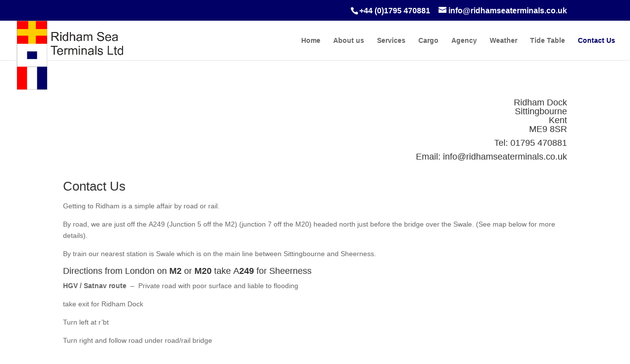

--- FILE ---
content_type: text/html; charset=UTF-8
request_url: http://www.ridhamseaterminals.co.uk/?page_id=24
body_size: 20754
content:
<!DOCTYPE html>
<html lang="en-US">
<head>
	<meta charset="UTF-8" />
<meta http-equiv="X-UA-Compatible" content="IE=edge">
	<link rel="pingback" href="http://www.ridhamseaterminals.co.uk/xmlrpc.php" />

	<script type="text/javascript">
		document.documentElement.className = 'js';
	</script>

	<script>var et_site_url='http://www.ridhamseaterminals.co.uk';var et_post_id='24';function et_core_page_resource_fallback(a,b){"undefined"===typeof b&&(b=a.sheet.cssRules&&0===a.sheet.cssRules.length);b&&(a.onerror=null,a.onload=null,a.href?a.href=et_site_url+"/?et_core_page_resource="+a.id+et_post_id:a.src&&(a.src=et_site_url+"/?et_core_page_resource="+a.id+et_post_id))}
</script><title>Contact Us | Ridham Sea Terminals</title>
<link rel='dns-prefetch' href='//s.w.org' />
<link rel="alternate" type="application/rss+xml" title="Ridham Sea Terminals &raquo; Feed" href="http://www.ridhamseaterminals.co.uk/?feed=rss2" />
<link rel="alternate" type="application/rss+xml" title="Ridham Sea Terminals &raquo; Comments Feed" href="http://www.ridhamseaterminals.co.uk/?feed=comments-rss2" />
		<script type="text/javascript">
			window._wpemojiSettings = {"baseUrl":"https:\/\/s.w.org\/images\/core\/emoji\/12.0.0-1\/72x72\/","ext":".png","svgUrl":"https:\/\/s.w.org\/images\/core\/emoji\/12.0.0-1\/svg\/","svgExt":".svg","source":{"concatemoji":"http:\/\/www.ridhamseaterminals.co.uk\/wp-includes\/js\/wp-emoji-release.min.js?ver=5.2.21"}};
			!function(e,a,t){var n,r,o,i=a.createElement("canvas"),p=i.getContext&&i.getContext("2d");function s(e,t){var a=String.fromCharCode;p.clearRect(0,0,i.width,i.height),p.fillText(a.apply(this,e),0,0);e=i.toDataURL();return p.clearRect(0,0,i.width,i.height),p.fillText(a.apply(this,t),0,0),e===i.toDataURL()}function c(e){var t=a.createElement("script");t.src=e,t.defer=t.type="text/javascript",a.getElementsByTagName("head")[0].appendChild(t)}for(o=Array("flag","emoji"),t.supports={everything:!0,everythingExceptFlag:!0},r=0;r<o.length;r++)t.supports[o[r]]=function(e){if(!p||!p.fillText)return!1;switch(p.textBaseline="top",p.font="600 32px Arial",e){case"flag":return s([55356,56826,55356,56819],[55356,56826,8203,55356,56819])?!1:!s([55356,57332,56128,56423,56128,56418,56128,56421,56128,56430,56128,56423,56128,56447],[55356,57332,8203,56128,56423,8203,56128,56418,8203,56128,56421,8203,56128,56430,8203,56128,56423,8203,56128,56447]);case"emoji":return!s([55357,56424,55356,57342,8205,55358,56605,8205,55357,56424,55356,57340],[55357,56424,55356,57342,8203,55358,56605,8203,55357,56424,55356,57340])}return!1}(o[r]),t.supports.everything=t.supports.everything&&t.supports[o[r]],"flag"!==o[r]&&(t.supports.everythingExceptFlag=t.supports.everythingExceptFlag&&t.supports[o[r]]);t.supports.everythingExceptFlag=t.supports.everythingExceptFlag&&!t.supports.flag,t.DOMReady=!1,t.readyCallback=function(){t.DOMReady=!0},t.supports.everything||(n=function(){t.readyCallback()},a.addEventListener?(a.addEventListener("DOMContentLoaded",n,!1),e.addEventListener("load",n,!1)):(e.attachEvent("onload",n),a.attachEvent("onreadystatechange",function(){"complete"===a.readyState&&t.readyCallback()})),(n=t.source||{}).concatemoji?c(n.concatemoji):n.wpemoji&&n.twemoji&&(c(n.twemoji),c(n.wpemoji)))}(window,document,window._wpemojiSettings);
		</script>
		<meta content="Divi v.3.12.2" name="generator"/><style type="text/css">
img.wp-smiley,
img.emoji {
	display: inline !important;
	border: none !important;
	box-shadow: none !important;
	height: 1em !important;
	width: 1em !important;
	margin: 0 .07em !important;
	vertical-align: -0.1em !important;
	background: none !important;
	padding: 0 !important;
}
</style>
	<link rel='stylesheet' id='wp-block-library-css'  href='http://www.ridhamseaterminals.co.uk/wp-includes/css/dist/block-library/style.min.css?ver=5.2.21' type='text/css' media='all' />
<link rel='stylesheet' id='divi-style-css'  href='http://www.ridhamseaterminals.co.uk/wp-content/themes/Divi/style.css?ver=3.12.2' type='text/css' media='all' />
<link rel='stylesheet' id='dashicons-css'  href='http://www.ridhamseaterminals.co.uk/wp-includes/css/dashicons.min.css?ver=5.2.21' type='text/css' media='all' />
<script type='text/javascript' src='http://www.ridhamseaterminals.co.uk/wp-includes/js/jquery/jquery.js?ver=1.12.4-wp'></script>
<script type='text/javascript' src='http://www.ridhamseaterminals.co.uk/wp-includes/js/jquery/jquery-migrate.min.js?ver=1.4.1'></script>
<link rel='https://api.w.org/' href='http://www.ridhamseaterminals.co.uk/index.php?rest_route=/' />
<link rel="EditURI" type="application/rsd+xml" title="RSD" href="http://www.ridhamseaterminals.co.uk/xmlrpc.php?rsd" />
<link rel="wlwmanifest" type="application/wlwmanifest+xml" href="http://www.ridhamseaterminals.co.uk/wp-includes/wlwmanifest.xml" /> 
<meta name="generator" content="WordPress 5.2.21" />
<link rel="canonical" href="http://www.ridhamseaterminals.co.uk/?page_id=24" />
<link rel='shortlink' href='http://www.ridhamseaterminals.co.uk/?p=24' />
<link rel="alternate" type="application/json+oembed" href="http://www.ridhamseaterminals.co.uk/index.php?rest_route=%2Foembed%2F1.0%2Fembed&#038;url=http%3A%2F%2Fwww.ridhamseaterminals.co.uk%2F%3Fpage_id%3D24" />
<link rel="alternate" type="text/xml+oembed" href="http://www.ridhamseaterminals.co.uk/index.php?rest_route=%2Foembed%2F1.0%2Fembed&#038;url=http%3A%2F%2Fwww.ridhamseaterminals.co.uk%2F%3Fpage_id%3D24&#038;format=xml" />
<meta name="viewport" content="width=device-width, initial-scale=1.0, maximum-scale=1.0, user-scalable=0" /><link rel="stylesheet" id="et-core-unified-cached-inline-styles" href="http://www.ridhamseaterminals.co.uk/wp-content/cache/et/24/et-core-unified-17672944801734.min.css" onerror="et_core_page_resource_fallback(this, true)" onload="et_core_page_resource_fallback(this)" />
<!-- My Custom CSS -->
<link rel='stylesheet' id='mccss_stylesheet' href='http://www.ridhamseaterminals.co.uk/wp-content/uploads/my_custom_css/my_style.css?1562058179' type='text/css' media='all' />
<!-- My Custom CSS -->
</head>
<body class="page-template-default page page-id-24 et_pb_button_helper_class et_fullwidth_nav et_fixed_nav et_show_nav et_cover_background et_secondary_nav_enabled et_pb_gutter osx et_pb_gutters3 et_primary_nav_dropdown_animation_fade et_secondary_nav_dropdown_animation_fade et_pb_footer_columns4 et_header_style_left et_pb_pagebuilder_layout et_smooth_scroll et_right_sidebar et_divi_theme et-db et_minified_js et_minified_css">
	<div id="page-container">

					<div id="top-header">
			<div class="container clearfix">

			
				<div id="et-info">
									<span id="et-info-phone">+44 (0)1795 470881</span>
				
									<a href="mailto:info@ridhamseaterminals.co.uk"><span id="et-info-email">info@ridhamseaterminals.co.uk</span></a>
				
								</div> <!-- #et-info -->

			
				<div id="et-secondary-menu">
								</div> <!-- #et-secondary-menu -->

			</div> <!-- .container -->
		</div> <!-- #top-header -->
		
	
			<header id="main-header" data-height-onload="66">
			<div class="container clearfix et_menu_container">
							<div class="logo_container">
					<span class="logo_helper"></span>
					<a href="http://www.ridhamseaterminals.co.uk/">
						<img src="http://www.ridhamseaterminals.co.uk/wp-content/uploads/2018/08/Logo-1.png" alt="Ridham Sea Terminals" id="logo" data-height-percentage="100" />
					</a>
				</div>
							<div id="et-top-navigation" data-height="66" data-fixed-height="40">
											<nav id="top-menu-nav">
						<ul id="top-menu" class="nav"><li id="menu-item-45" class="menu-item menu-item-type-post_type menu-item-object-page menu-item-home menu-item-45"><a href="http://www.ridhamseaterminals.co.uk/">Home</a></li>
<li id="menu-item-33" class="menu-item menu-item-type-post_type menu-item-object-page menu-item-33"><a href="http://www.ridhamseaterminals.co.uk/?page_id=12">About us</a></li>
<li id="menu-item-34" class="menu-item menu-item-type-post_type menu-item-object-page menu-item-34"><a href="http://www.ridhamseaterminals.co.uk/?page_id=14">Services</a></li>
<li id="menu-item-39" class="menu-item menu-item-type-post_type menu-item-object-page menu-item-39"><a href="http://www.ridhamseaterminals.co.uk/?page_id=16">Cargo</a></li>
<li id="menu-item-138" class="menu-item menu-item-type-post_type menu-item-object-page menu-item-138"><a href="http://www.ridhamseaterminals.co.uk/?page_id=22">Agency</a></li>
<li id="menu-item-80" class="menu-item menu-item-type-custom menu-item-object-custom menu-item-80"><a href="https://www.metoffice.gov.uk/weather/forecast/u10s0djux#?nearestTo=ME9">Weather</a></li>
<li id="menu-item-90" class="menu-item menu-item-type-custom menu-item-object-custom menu-item-90"><a href="https://www.ntslf.org/tides/tidepred?port=Sheerness">Tide Table</a></li>
<li id="menu-item-38" class="menu-item menu-item-type-post_type menu-item-object-page current-menu-item page_item page-item-24 current_page_item menu-item-38"><a href="http://www.ridhamseaterminals.co.uk/?page_id=24" aria-current="page">Contact Us</a></li>
</ul>						</nav>
					
					
					
					
					<div id="et_mobile_nav_menu">
				<div class="mobile_nav closed">
					<span class="select_page">Select Page</span>
					<span class="mobile_menu_bar mobile_menu_bar_toggle"></span>
				</div>
			</div>				</div> <!-- #et-top-navigation -->
			</div> <!-- .container -->
			<div class="et_search_outer">
				<div class="container et_search_form_container">
					<form role="search" method="get" class="et-search-form" action="http://www.ridhamseaterminals.co.uk/">
					<input type="search" class="et-search-field" placeholder="Search &hellip;" value="" name="s" title="Search for:" />					</form>
					<span class="et_close_search_field"></span>
				</div>
			</div>
		</header> <!-- #main-header -->
			<div id="et-main-area">
	
<div id="main-content">


			
				<article id="post-24" class="post-24 page type-page status-publish hentry">

				
					<div class="entry-content">
					<div id="et-boc" class="et-boc">
			
			<div class="et_builder_inner_content et_pb_gutters3"><div class="et_pb_section et_pb_section_0 et_section_regular">
				
				
				
				
					<div class="et_pb_row et_pb_row_0">
				<div class="et_pb_column et_pb_column_4_4 et_pb_column_0    et_pb_css_mix_blend_mode_passthrough et-last-child">
				
				
				<div class="et_pb_module et_pb_text et_pb_text_0 et_pb_bg_layout_light  et_pb_text_align_left">
				
				
				<div class="et_pb_text_inner">
					<h4 style="text-align: right;">Ridham Dock<br />
Sittingbourne<br />
Kent<br />
ME9 8SR</h4>
<h4 style="text-align: right;">Tel: 01795 470881</h4>
<h4 style="text-align: right;">Email: info@ridhamseaterminals.co.uk</h4>
				</div>
			</div> <!-- .et_pb_text --><div class="et_pb_module et_pb_text et_pb_text_1 et_pb_bg_layout_light  et_pb_text_align_left">
				
				
				<div class="et_pb_text_inner">
					<h1 class="et_pb_contact_main_title et-fb-editable-element et-fb-editable-element__editing" contenteditable="true" spellcheck="false" data-shortcode-id="0.1.0.0-1561409491918" data-quickaccess-id="title">Contact Us</h1>
<p>Getting to Ridham is a simple affair by road or rail.</p>
<p>By road, we are just off the A249 (Junction 5 off the M2) (junction 7 off the M20) headed north just before the bridge over the Swale. (See map below for more details).</p>
<p>By train our nearest station is Swale which is on the main line between Sittingbourne and Sheerness.</p>
<h4>Directions from London on <strong>M2</strong> or <strong>M20 </strong>take A<strong>249</strong> for Sheerness</h4>
<p><strong>HGV / Satnav route</strong>  &#8211;  Private road with poor surface and liable to flooding</p>
<p>take exit for Ridham Dock</p>
<p>Turn left at r’bt</p>
<p>Turn right and follow road under road/rail bridge</p>
<p>Follow down and turn right onto brick surface road</p>
<p>Follow until r’bt at end</p>
<p>Turn left and continue to Maingate ahead [Security on LHS]</p>
<h4><strong>Visitors / Customers Alternative route</strong>  &#8211;  Private Maintained Road</h4>
<p>take exit for Grovehurst / Iwade</p>
<p>Turn right at 1<sup>st</sup> r’bt [top of exit slip]</p>
<p>Over 2nd r’bt</p>
<p>Turn left 3<sup>rd</sup> r’bt</p>
<p>Turn right 4<sup>th</sup> r’bt  [Morrisons distribution is on LHS]</p>
<p>Over 5<sup>th</sup> r’bt</p>
<p>You will pass Countrystyle on your RHS and Knauf on your left.</p>
<p>Over 6<sup>th</sup> r’bt</p>
<p>Continue to Maingate ahead [Security on LHS]</p>
<p><strong>Postcode is ME9 8SR</strong></p>
				</div>
			</div> <!-- .et_pb_text -->
			</div> <!-- .et_pb_column -->
				
				
			</div> <!-- .et_pb_row --><div class="et_pb_row et_pb_row_1">
				<div class="et_pb_column et_pb_column_1_3 et_pb_column_1    et_pb_css_mix_blend_mode_passthrough">
				
				
				<div class="et_pb_module et_pb_text et_pb_text_2 et_pb_bg_layout_light  et_pb_text_align_left">
				
				
				<div class="et_pb_text_inner">
					<strong>Send us a message</strong>
				</div>
			</div> <!-- .et_pb_text -->
			<div id="et_pb_contact_form_0" class="et_pb_module et_pb_contact_form_0 et_pb_contact_form_container clearfix" data-form_unique_num="0">
				
				
				
				<div class="et-pb-contact-message"></div>
				
				<div class="et_pb_contact">
					<form class="et_pb_contact_form clearfix" method="post" action="http://www.ridhamseaterminals.co.uk/?page_id=24">
						<p class="et_pb_contact_field et_pb_contact_field_0 et_pb_contact_field_half" data-id="name" data-type="input">
				
				
				<label for="et_pb_contact_name_1" class="et_pb_contact_form_label">Name</label>
				<input type="text" id="et_pb_contact_name_1" class="input" value="" name="et_pb_contact_name_1" data-required_mark="required" data-field_type="input" data-original_id="name" placeholder="Name">
			</p><p class="et_pb_contact_field et_pb_contact_field_1 et_pb_contact_field_half et_pb_contact_field_last" data-id="email" data-type="email">
				
				
				<label for="et_pb_contact_email_1" class="et_pb_contact_form_label">Email Address</label>
				<input type="text" id="et_pb_contact_email_1" class="input" value="" name="et_pb_contact_email_1" data-required_mark="required" data-field_type="email" data-original_id="email" placeholder="Email Address">
			</p><p class="et_pb_contact_field et_pb_contact_field_2 et_pb_contact_field_last" data-id="message" data-type="text">
				
				
				<label for="et_pb_contact_message_1" class="et_pb_contact_form_label">Message</label>
				<textarea name="et_pb_contact_message_1" id="et_pb_contact_message_1" class="et_pb_contact_message input" data-required_mark="required" data-field_type="text" data-original_id="message" placeholder="Message"></textarea>
			</p>
						<input type="hidden" value="et_contact_proccess" name="et_pb_contactform_submit_0">
						<input type="text" value="" name="et_pb_contactform_validate_0" class="et_pb_contactform_validate_field" />
						<div class="et_contact_bottom_container">
							
			<div class="et_pb_contact_right">
				<p class="clearfix">
					<span class="et_pb_contact_captcha_question">4 + 14</span> = <input type="text" size="2" class="input et_pb_contact_captcha" data-first_digit="4" data-second_digit="14" value="" name="et_pb_contact_captcha_0" data-required_mark="required">
				</p>
			</div> <!-- .et_pb_contact_right -->
							<button type="submit" class="et_pb_contact_submit et_pb_button">Submit</button>
						</div>
						<input type="hidden" id="_wpnonce-et-pb-contact-form-submitted" name="_wpnonce-et-pb-contact-form-submitted" value="cd7b70131a" /><input type="hidden" name="_wp_http_referer" value="/?page_id=24" />
					</form>
				</div> <!-- .et_pb_contact -->
			</div> <!-- .et_pb_contact_form_container -->
			
			</div> <!-- .et_pb_column --><div class="et_pb_column et_pb_column_1_3 et_pb_column_2    et_pb_css_mix_blend_mode_passthrough">
				
				
				<div class="et_pb_module et_pb_map_0 et_pb_map_container">
				
				
				<div class="et_pb_map" data-center-lat="" data-center-lng="" data-zoom="18" data-mouse-wheel="on" data-mobile-dragging="on"></div>
				<div class="et_pb_map_pin" data-lat="" data-lng="" data-title="">
				<h3 style="margin-top: 10px;"></h3>
				
			</div>
			</div>
			</div> <!-- .et_pb_column --><div class="et_pb_column et_pb_column_1_3 et_pb_column_3    et_pb_css_mix_blend_mode_passthrough et-last-child et_pb_column_empty">
				
				
				
			</div> <!-- .et_pb_column -->
				
				
			</div> <!-- .et_pb_row --><div class="et_pb_row et_pb_row_2">
				<div class="et_pb_column et_pb_column_4_4 et_pb_column_4    et_pb_css_mix_blend_mode_passthrough et-last-child">
				
				
				<div class="et_pb_module et_pb_image et_pb_image_0 et_always_center_on_mobile">
				
				
				<span class="et_pb_image_wrap"><img src="http://www.ridhamseaterminals.co.uk/wp-content/uploads/2019/06/Ridham_Map-1.png" alt="" /></span>
			</div>
			</div> <!-- .et_pb_column -->
				
				
			</div> <!-- .et_pb_row -->
				
				
			</div> <!-- .et_pb_section -->			</div>
			
		</div>					</div> <!-- .entry-content -->

				
				</article> <!-- .et_pb_post -->

			

</div> <!-- #main-content -->


	<span class="et_pb_scroll_top et-pb-icon"></span>


			<footer id="main-footer">
				

		
				<div id="et-footer-nav">
					<div class="container">
						<ul id="menu-main-menu" class="bottom-nav"><li class="menu-item menu-item-type-post_type menu-item-object-page menu-item-home menu-item-45"><a href="http://www.ridhamseaterminals.co.uk/">Home</a></li>
<li class="menu-item menu-item-type-post_type menu-item-object-page menu-item-33"><a href="http://www.ridhamseaterminals.co.uk/?page_id=12">About us</a></li>
<li class="menu-item menu-item-type-post_type menu-item-object-page menu-item-34"><a href="http://www.ridhamseaterminals.co.uk/?page_id=14">Services</a></li>
<li class="menu-item menu-item-type-post_type menu-item-object-page menu-item-39"><a href="http://www.ridhamseaterminals.co.uk/?page_id=16">Cargo</a></li>
<li class="menu-item menu-item-type-post_type menu-item-object-page menu-item-138"><a href="http://www.ridhamseaterminals.co.uk/?page_id=22">Agency</a></li>
<li class="menu-item menu-item-type-custom menu-item-object-custom menu-item-80"><a href="https://www.metoffice.gov.uk/weather/forecast/u10s0djux#?nearestTo=ME9">Weather</a></li>
<li class="menu-item menu-item-type-custom menu-item-object-custom menu-item-90"><a href="https://www.ntslf.org/tides/tidepred?port=Sheerness">Tide Table</a></li>
<li class="menu-item menu-item-type-post_type menu-item-object-page current-menu-item page_item page-item-24 current_page_item menu-item-38"><a href="http://www.ridhamseaterminals.co.uk/?page_id=24" aria-current="page">Contact Us</a></li>
</ul>					</div>
				</div> <!-- #et-footer-nav -->

			
				<div id="footer-bottom">
					<div class="container clearfix">
				<div id="footer-info">Designed by Computer Rescue Ltd 2019</div>					</div>	<!-- .container -->
				</div>
			</footer> <!-- #main-footer -->
		</div> <!-- #et-main-area -->


	</div> <!-- #page-container -->

		<script type="text/javascript">
		var et_animation_data = [];
	</script>
	<script type='text/javascript'>
/* <![CDATA[ */
var DIVI = {"item_count":"%d Item","items_count":"%d Items"};
var et_shortcodes_strings = {"previous":"Previous","next":"Next"};
var et_pb_custom = {"ajaxurl":"http:\/\/www.ridhamseaterminals.co.uk\/wp-admin\/admin-ajax.php","images_uri":"http:\/\/www.ridhamseaterminals.co.uk\/wp-content\/themes\/Divi\/images","builder_images_uri":"http:\/\/www.ridhamseaterminals.co.uk\/wp-content\/themes\/Divi\/includes\/builder\/images","et_frontend_nonce":"366efef35d","subscription_failed":"Please, check the fields below to make sure you entered the correct information.","et_ab_log_nonce":"5f06bdbf84","fill_message":"Please, fill in the following fields:","contact_error_message":"Please, fix the following errors:","invalid":"Invalid email","captcha":"Captcha","prev":"Prev","previous":"Previous","next":"Next","wrong_captcha":"You entered the wrong number in captcha.","is_builder_plugin_used":"","ignore_waypoints":"no","is_divi_theme_used":"1","widget_search_selector":".widget_search","is_ab_testing_active":"","page_id":"24","unique_test_id":"","ab_bounce_rate":"5","is_cache_plugin_active":"no","is_shortcode_tracking":""};
var et_pb_box_shadow_elements = [];
/* ]]> */
</script>
<script type='text/javascript' src='http://www.ridhamseaterminals.co.uk/wp-content/themes/Divi/js/custom.min.js?ver=3.12.2'></script>
<script type='text/javascript' src='http://www.ridhamseaterminals.co.uk/wp-content/themes/Divi/core/admin/js/common.js?ver=3.12.2'></script>
<script type='text/javascript' src='http://www.ridhamseaterminals.co.uk/wp-includes/js/wp-embed.min.js?ver=5.2.21'></script>
</body>
</html>


--- FILE ---
content_type: text/css
request_url: http://www.ridhamseaterminals.co.uk/wp-content/uploads/my_custom_css/my_style.css?1562058179
body_size: 912
content:
/******* Do not edit this file *******/
/*
My Custom CSS - by Salvatore Noschese
aka L'AltroWeb - https://laltroweb.it/
/*
Saved: Jul 02 2019 | 09:02:59 (am)
/*
/******* Do not edit this file *******/

/*----------Overlapping Logo that Shrinks on Scroll----------*/
 
#et-info {
    float: right;
}
 
.et_fixed_nav #top-header {
    position: fixed;
    z-index: 9998!important;
}
 
#logo {
    max-height: 140px;
    margin-top: 0px;
}
 
.et-fixed-header #logo {
    max-height: 80px!important;
    margin-top: 0px;
} 
 
@media only screen and (max-width: 980px) {
     
#logo {
    max-height: 70px;
    margin-top: 0px;
}
     
#et-info {
    float: none;
}
 
}
/* Center Bottom Bar */

#footer-info { width: 100%; margin:0 auto; text-align: center !important; }

@media only screen and (min-width: 980px) {

#footer-bottom .et-social-icons { margin-bottom:-28px; }

}